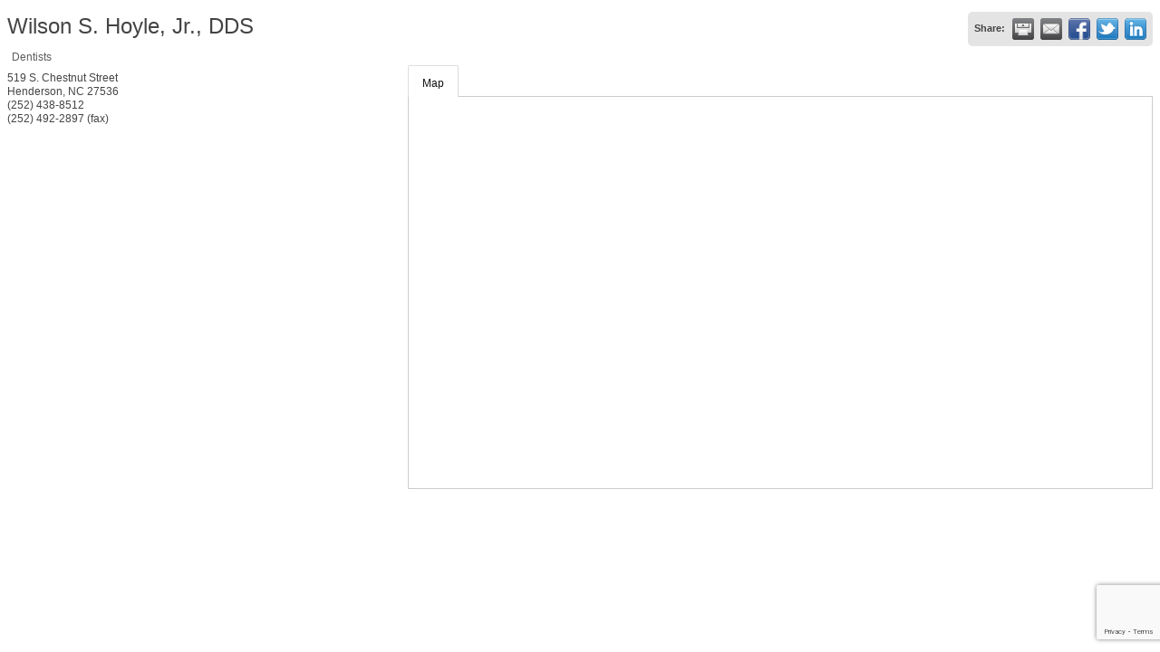

--- FILE ---
content_type: text/html; charset=utf-8
request_url: https://www.google.com/recaptcha/enterprise/anchor?ar=1&k=6LfI_T8rAAAAAMkWHrLP_GfSf3tLy9tKa839wcWa&co=aHR0cDovL2hlbmRlcnNvbnZhbmNlLmNoYW1iZXJtYXN0ZXIuY29tOjgw&hl=en&v=PoyoqOPhxBO7pBk68S4YbpHZ&size=invisible&anchor-ms=20000&execute-ms=30000&cb=vn7qekku0g8o
body_size: 48582
content:
<!DOCTYPE HTML><html dir="ltr" lang="en"><head><meta http-equiv="Content-Type" content="text/html; charset=UTF-8">
<meta http-equiv="X-UA-Compatible" content="IE=edge">
<title>reCAPTCHA</title>
<style type="text/css">
/* cyrillic-ext */
@font-face {
  font-family: 'Roboto';
  font-style: normal;
  font-weight: 400;
  font-stretch: 100%;
  src: url(//fonts.gstatic.com/s/roboto/v48/KFO7CnqEu92Fr1ME7kSn66aGLdTylUAMa3GUBHMdazTgWw.woff2) format('woff2');
  unicode-range: U+0460-052F, U+1C80-1C8A, U+20B4, U+2DE0-2DFF, U+A640-A69F, U+FE2E-FE2F;
}
/* cyrillic */
@font-face {
  font-family: 'Roboto';
  font-style: normal;
  font-weight: 400;
  font-stretch: 100%;
  src: url(//fonts.gstatic.com/s/roboto/v48/KFO7CnqEu92Fr1ME7kSn66aGLdTylUAMa3iUBHMdazTgWw.woff2) format('woff2');
  unicode-range: U+0301, U+0400-045F, U+0490-0491, U+04B0-04B1, U+2116;
}
/* greek-ext */
@font-face {
  font-family: 'Roboto';
  font-style: normal;
  font-weight: 400;
  font-stretch: 100%;
  src: url(//fonts.gstatic.com/s/roboto/v48/KFO7CnqEu92Fr1ME7kSn66aGLdTylUAMa3CUBHMdazTgWw.woff2) format('woff2');
  unicode-range: U+1F00-1FFF;
}
/* greek */
@font-face {
  font-family: 'Roboto';
  font-style: normal;
  font-weight: 400;
  font-stretch: 100%;
  src: url(//fonts.gstatic.com/s/roboto/v48/KFO7CnqEu92Fr1ME7kSn66aGLdTylUAMa3-UBHMdazTgWw.woff2) format('woff2');
  unicode-range: U+0370-0377, U+037A-037F, U+0384-038A, U+038C, U+038E-03A1, U+03A3-03FF;
}
/* math */
@font-face {
  font-family: 'Roboto';
  font-style: normal;
  font-weight: 400;
  font-stretch: 100%;
  src: url(//fonts.gstatic.com/s/roboto/v48/KFO7CnqEu92Fr1ME7kSn66aGLdTylUAMawCUBHMdazTgWw.woff2) format('woff2');
  unicode-range: U+0302-0303, U+0305, U+0307-0308, U+0310, U+0312, U+0315, U+031A, U+0326-0327, U+032C, U+032F-0330, U+0332-0333, U+0338, U+033A, U+0346, U+034D, U+0391-03A1, U+03A3-03A9, U+03B1-03C9, U+03D1, U+03D5-03D6, U+03F0-03F1, U+03F4-03F5, U+2016-2017, U+2034-2038, U+203C, U+2040, U+2043, U+2047, U+2050, U+2057, U+205F, U+2070-2071, U+2074-208E, U+2090-209C, U+20D0-20DC, U+20E1, U+20E5-20EF, U+2100-2112, U+2114-2115, U+2117-2121, U+2123-214F, U+2190, U+2192, U+2194-21AE, U+21B0-21E5, U+21F1-21F2, U+21F4-2211, U+2213-2214, U+2216-22FF, U+2308-230B, U+2310, U+2319, U+231C-2321, U+2336-237A, U+237C, U+2395, U+239B-23B7, U+23D0, U+23DC-23E1, U+2474-2475, U+25AF, U+25B3, U+25B7, U+25BD, U+25C1, U+25CA, U+25CC, U+25FB, U+266D-266F, U+27C0-27FF, U+2900-2AFF, U+2B0E-2B11, U+2B30-2B4C, U+2BFE, U+3030, U+FF5B, U+FF5D, U+1D400-1D7FF, U+1EE00-1EEFF;
}
/* symbols */
@font-face {
  font-family: 'Roboto';
  font-style: normal;
  font-weight: 400;
  font-stretch: 100%;
  src: url(//fonts.gstatic.com/s/roboto/v48/KFO7CnqEu92Fr1ME7kSn66aGLdTylUAMaxKUBHMdazTgWw.woff2) format('woff2');
  unicode-range: U+0001-000C, U+000E-001F, U+007F-009F, U+20DD-20E0, U+20E2-20E4, U+2150-218F, U+2190, U+2192, U+2194-2199, U+21AF, U+21E6-21F0, U+21F3, U+2218-2219, U+2299, U+22C4-22C6, U+2300-243F, U+2440-244A, U+2460-24FF, U+25A0-27BF, U+2800-28FF, U+2921-2922, U+2981, U+29BF, U+29EB, U+2B00-2BFF, U+4DC0-4DFF, U+FFF9-FFFB, U+10140-1018E, U+10190-1019C, U+101A0, U+101D0-101FD, U+102E0-102FB, U+10E60-10E7E, U+1D2C0-1D2D3, U+1D2E0-1D37F, U+1F000-1F0FF, U+1F100-1F1AD, U+1F1E6-1F1FF, U+1F30D-1F30F, U+1F315, U+1F31C, U+1F31E, U+1F320-1F32C, U+1F336, U+1F378, U+1F37D, U+1F382, U+1F393-1F39F, U+1F3A7-1F3A8, U+1F3AC-1F3AF, U+1F3C2, U+1F3C4-1F3C6, U+1F3CA-1F3CE, U+1F3D4-1F3E0, U+1F3ED, U+1F3F1-1F3F3, U+1F3F5-1F3F7, U+1F408, U+1F415, U+1F41F, U+1F426, U+1F43F, U+1F441-1F442, U+1F444, U+1F446-1F449, U+1F44C-1F44E, U+1F453, U+1F46A, U+1F47D, U+1F4A3, U+1F4B0, U+1F4B3, U+1F4B9, U+1F4BB, U+1F4BF, U+1F4C8-1F4CB, U+1F4D6, U+1F4DA, U+1F4DF, U+1F4E3-1F4E6, U+1F4EA-1F4ED, U+1F4F7, U+1F4F9-1F4FB, U+1F4FD-1F4FE, U+1F503, U+1F507-1F50B, U+1F50D, U+1F512-1F513, U+1F53E-1F54A, U+1F54F-1F5FA, U+1F610, U+1F650-1F67F, U+1F687, U+1F68D, U+1F691, U+1F694, U+1F698, U+1F6AD, U+1F6B2, U+1F6B9-1F6BA, U+1F6BC, U+1F6C6-1F6CF, U+1F6D3-1F6D7, U+1F6E0-1F6EA, U+1F6F0-1F6F3, U+1F6F7-1F6FC, U+1F700-1F7FF, U+1F800-1F80B, U+1F810-1F847, U+1F850-1F859, U+1F860-1F887, U+1F890-1F8AD, U+1F8B0-1F8BB, U+1F8C0-1F8C1, U+1F900-1F90B, U+1F93B, U+1F946, U+1F984, U+1F996, U+1F9E9, U+1FA00-1FA6F, U+1FA70-1FA7C, U+1FA80-1FA89, U+1FA8F-1FAC6, U+1FACE-1FADC, U+1FADF-1FAE9, U+1FAF0-1FAF8, U+1FB00-1FBFF;
}
/* vietnamese */
@font-face {
  font-family: 'Roboto';
  font-style: normal;
  font-weight: 400;
  font-stretch: 100%;
  src: url(//fonts.gstatic.com/s/roboto/v48/KFO7CnqEu92Fr1ME7kSn66aGLdTylUAMa3OUBHMdazTgWw.woff2) format('woff2');
  unicode-range: U+0102-0103, U+0110-0111, U+0128-0129, U+0168-0169, U+01A0-01A1, U+01AF-01B0, U+0300-0301, U+0303-0304, U+0308-0309, U+0323, U+0329, U+1EA0-1EF9, U+20AB;
}
/* latin-ext */
@font-face {
  font-family: 'Roboto';
  font-style: normal;
  font-weight: 400;
  font-stretch: 100%;
  src: url(//fonts.gstatic.com/s/roboto/v48/KFO7CnqEu92Fr1ME7kSn66aGLdTylUAMa3KUBHMdazTgWw.woff2) format('woff2');
  unicode-range: U+0100-02BA, U+02BD-02C5, U+02C7-02CC, U+02CE-02D7, U+02DD-02FF, U+0304, U+0308, U+0329, U+1D00-1DBF, U+1E00-1E9F, U+1EF2-1EFF, U+2020, U+20A0-20AB, U+20AD-20C0, U+2113, U+2C60-2C7F, U+A720-A7FF;
}
/* latin */
@font-face {
  font-family: 'Roboto';
  font-style: normal;
  font-weight: 400;
  font-stretch: 100%;
  src: url(//fonts.gstatic.com/s/roboto/v48/KFO7CnqEu92Fr1ME7kSn66aGLdTylUAMa3yUBHMdazQ.woff2) format('woff2');
  unicode-range: U+0000-00FF, U+0131, U+0152-0153, U+02BB-02BC, U+02C6, U+02DA, U+02DC, U+0304, U+0308, U+0329, U+2000-206F, U+20AC, U+2122, U+2191, U+2193, U+2212, U+2215, U+FEFF, U+FFFD;
}
/* cyrillic-ext */
@font-face {
  font-family: 'Roboto';
  font-style: normal;
  font-weight: 500;
  font-stretch: 100%;
  src: url(//fonts.gstatic.com/s/roboto/v48/KFO7CnqEu92Fr1ME7kSn66aGLdTylUAMa3GUBHMdazTgWw.woff2) format('woff2');
  unicode-range: U+0460-052F, U+1C80-1C8A, U+20B4, U+2DE0-2DFF, U+A640-A69F, U+FE2E-FE2F;
}
/* cyrillic */
@font-face {
  font-family: 'Roboto';
  font-style: normal;
  font-weight: 500;
  font-stretch: 100%;
  src: url(//fonts.gstatic.com/s/roboto/v48/KFO7CnqEu92Fr1ME7kSn66aGLdTylUAMa3iUBHMdazTgWw.woff2) format('woff2');
  unicode-range: U+0301, U+0400-045F, U+0490-0491, U+04B0-04B1, U+2116;
}
/* greek-ext */
@font-face {
  font-family: 'Roboto';
  font-style: normal;
  font-weight: 500;
  font-stretch: 100%;
  src: url(//fonts.gstatic.com/s/roboto/v48/KFO7CnqEu92Fr1ME7kSn66aGLdTylUAMa3CUBHMdazTgWw.woff2) format('woff2');
  unicode-range: U+1F00-1FFF;
}
/* greek */
@font-face {
  font-family: 'Roboto';
  font-style: normal;
  font-weight: 500;
  font-stretch: 100%;
  src: url(//fonts.gstatic.com/s/roboto/v48/KFO7CnqEu92Fr1ME7kSn66aGLdTylUAMa3-UBHMdazTgWw.woff2) format('woff2');
  unicode-range: U+0370-0377, U+037A-037F, U+0384-038A, U+038C, U+038E-03A1, U+03A3-03FF;
}
/* math */
@font-face {
  font-family: 'Roboto';
  font-style: normal;
  font-weight: 500;
  font-stretch: 100%;
  src: url(//fonts.gstatic.com/s/roboto/v48/KFO7CnqEu92Fr1ME7kSn66aGLdTylUAMawCUBHMdazTgWw.woff2) format('woff2');
  unicode-range: U+0302-0303, U+0305, U+0307-0308, U+0310, U+0312, U+0315, U+031A, U+0326-0327, U+032C, U+032F-0330, U+0332-0333, U+0338, U+033A, U+0346, U+034D, U+0391-03A1, U+03A3-03A9, U+03B1-03C9, U+03D1, U+03D5-03D6, U+03F0-03F1, U+03F4-03F5, U+2016-2017, U+2034-2038, U+203C, U+2040, U+2043, U+2047, U+2050, U+2057, U+205F, U+2070-2071, U+2074-208E, U+2090-209C, U+20D0-20DC, U+20E1, U+20E5-20EF, U+2100-2112, U+2114-2115, U+2117-2121, U+2123-214F, U+2190, U+2192, U+2194-21AE, U+21B0-21E5, U+21F1-21F2, U+21F4-2211, U+2213-2214, U+2216-22FF, U+2308-230B, U+2310, U+2319, U+231C-2321, U+2336-237A, U+237C, U+2395, U+239B-23B7, U+23D0, U+23DC-23E1, U+2474-2475, U+25AF, U+25B3, U+25B7, U+25BD, U+25C1, U+25CA, U+25CC, U+25FB, U+266D-266F, U+27C0-27FF, U+2900-2AFF, U+2B0E-2B11, U+2B30-2B4C, U+2BFE, U+3030, U+FF5B, U+FF5D, U+1D400-1D7FF, U+1EE00-1EEFF;
}
/* symbols */
@font-face {
  font-family: 'Roboto';
  font-style: normal;
  font-weight: 500;
  font-stretch: 100%;
  src: url(//fonts.gstatic.com/s/roboto/v48/KFO7CnqEu92Fr1ME7kSn66aGLdTylUAMaxKUBHMdazTgWw.woff2) format('woff2');
  unicode-range: U+0001-000C, U+000E-001F, U+007F-009F, U+20DD-20E0, U+20E2-20E4, U+2150-218F, U+2190, U+2192, U+2194-2199, U+21AF, U+21E6-21F0, U+21F3, U+2218-2219, U+2299, U+22C4-22C6, U+2300-243F, U+2440-244A, U+2460-24FF, U+25A0-27BF, U+2800-28FF, U+2921-2922, U+2981, U+29BF, U+29EB, U+2B00-2BFF, U+4DC0-4DFF, U+FFF9-FFFB, U+10140-1018E, U+10190-1019C, U+101A0, U+101D0-101FD, U+102E0-102FB, U+10E60-10E7E, U+1D2C0-1D2D3, U+1D2E0-1D37F, U+1F000-1F0FF, U+1F100-1F1AD, U+1F1E6-1F1FF, U+1F30D-1F30F, U+1F315, U+1F31C, U+1F31E, U+1F320-1F32C, U+1F336, U+1F378, U+1F37D, U+1F382, U+1F393-1F39F, U+1F3A7-1F3A8, U+1F3AC-1F3AF, U+1F3C2, U+1F3C4-1F3C6, U+1F3CA-1F3CE, U+1F3D4-1F3E0, U+1F3ED, U+1F3F1-1F3F3, U+1F3F5-1F3F7, U+1F408, U+1F415, U+1F41F, U+1F426, U+1F43F, U+1F441-1F442, U+1F444, U+1F446-1F449, U+1F44C-1F44E, U+1F453, U+1F46A, U+1F47D, U+1F4A3, U+1F4B0, U+1F4B3, U+1F4B9, U+1F4BB, U+1F4BF, U+1F4C8-1F4CB, U+1F4D6, U+1F4DA, U+1F4DF, U+1F4E3-1F4E6, U+1F4EA-1F4ED, U+1F4F7, U+1F4F9-1F4FB, U+1F4FD-1F4FE, U+1F503, U+1F507-1F50B, U+1F50D, U+1F512-1F513, U+1F53E-1F54A, U+1F54F-1F5FA, U+1F610, U+1F650-1F67F, U+1F687, U+1F68D, U+1F691, U+1F694, U+1F698, U+1F6AD, U+1F6B2, U+1F6B9-1F6BA, U+1F6BC, U+1F6C6-1F6CF, U+1F6D3-1F6D7, U+1F6E0-1F6EA, U+1F6F0-1F6F3, U+1F6F7-1F6FC, U+1F700-1F7FF, U+1F800-1F80B, U+1F810-1F847, U+1F850-1F859, U+1F860-1F887, U+1F890-1F8AD, U+1F8B0-1F8BB, U+1F8C0-1F8C1, U+1F900-1F90B, U+1F93B, U+1F946, U+1F984, U+1F996, U+1F9E9, U+1FA00-1FA6F, U+1FA70-1FA7C, U+1FA80-1FA89, U+1FA8F-1FAC6, U+1FACE-1FADC, U+1FADF-1FAE9, U+1FAF0-1FAF8, U+1FB00-1FBFF;
}
/* vietnamese */
@font-face {
  font-family: 'Roboto';
  font-style: normal;
  font-weight: 500;
  font-stretch: 100%;
  src: url(//fonts.gstatic.com/s/roboto/v48/KFO7CnqEu92Fr1ME7kSn66aGLdTylUAMa3OUBHMdazTgWw.woff2) format('woff2');
  unicode-range: U+0102-0103, U+0110-0111, U+0128-0129, U+0168-0169, U+01A0-01A1, U+01AF-01B0, U+0300-0301, U+0303-0304, U+0308-0309, U+0323, U+0329, U+1EA0-1EF9, U+20AB;
}
/* latin-ext */
@font-face {
  font-family: 'Roboto';
  font-style: normal;
  font-weight: 500;
  font-stretch: 100%;
  src: url(//fonts.gstatic.com/s/roboto/v48/KFO7CnqEu92Fr1ME7kSn66aGLdTylUAMa3KUBHMdazTgWw.woff2) format('woff2');
  unicode-range: U+0100-02BA, U+02BD-02C5, U+02C7-02CC, U+02CE-02D7, U+02DD-02FF, U+0304, U+0308, U+0329, U+1D00-1DBF, U+1E00-1E9F, U+1EF2-1EFF, U+2020, U+20A0-20AB, U+20AD-20C0, U+2113, U+2C60-2C7F, U+A720-A7FF;
}
/* latin */
@font-face {
  font-family: 'Roboto';
  font-style: normal;
  font-weight: 500;
  font-stretch: 100%;
  src: url(//fonts.gstatic.com/s/roboto/v48/KFO7CnqEu92Fr1ME7kSn66aGLdTylUAMa3yUBHMdazQ.woff2) format('woff2');
  unicode-range: U+0000-00FF, U+0131, U+0152-0153, U+02BB-02BC, U+02C6, U+02DA, U+02DC, U+0304, U+0308, U+0329, U+2000-206F, U+20AC, U+2122, U+2191, U+2193, U+2212, U+2215, U+FEFF, U+FFFD;
}
/* cyrillic-ext */
@font-face {
  font-family: 'Roboto';
  font-style: normal;
  font-weight: 900;
  font-stretch: 100%;
  src: url(//fonts.gstatic.com/s/roboto/v48/KFO7CnqEu92Fr1ME7kSn66aGLdTylUAMa3GUBHMdazTgWw.woff2) format('woff2');
  unicode-range: U+0460-052F, U+1C80-1C8A, U+20B4, U+2DE0-2DFF, U+A640-A69F, U+FE2E-FE2F;
}
/* cyrillic */
@font-face {
  font-family: 'Roboto';
  font-style: normal;
  font-weight: 900;
  font-stretch: 100%;
  src: url(//fonts.gstatic.com/s/roboto/v48/KFO7CnqEu92Fr1ME7kSn66aGLdTylUAMa3iUBHMdazTgWw.woff2) format('woff2');
  unicode-range: U+0301, U+0400-045F, U+0490-0491, U+04B0-04B1, U+2116;
}
/* greek-ext */
@font-face {
  font-family: 'Roboto';
  font-style: normal;
  font-weight: 900;
  font-stretch: 100%;
  src: url(//fonts.gstatic.com/s/roboto/v48/KFO7CnqEu92Fr1ME7kSn66aGLdTylUAMa3CUBHMdazTgWw.woff2) format('woff2');
  unicode-range: U+1F00-1FFF;
}
/* greek */
@font-face {
  font-family: 'Roboto';
  font-style: normal;
  font-weight: 900;
  font-stretch: 100%;
  src: url(//fonts.gstatic.com/s/roboto/v48/KFO7CnqEu92Fr1ME7kSn66aGLdTylUAMa3-UBHMdazTgWw.woff2) format('woff2');
  unicode-range: U+0370-0377, U+037A-037F, U+0384-038A, U+038C, U+038E-03A1, U+03A3-03FF;
}
/* math */
@font-face {
  font-family: 'Roboto';
  font-style: normal;
  font-weight: 900;
  font-stretch: 100%;
  src: url(//fonts.gstatic.com/s/roboto/v48/KFO7CnqEu92Fr1ME7kSn66aGLdTylUAMawCUBHMdazTgWw.woff2) format('woff2');
  unicode-range: U+0302-0303, U+0305, U+0307-0308, U+0310, U+0312, U+0315, U+031A, U+0326-0327, U+032C, U+032F-0330, U+0332-0333, U+0338, U+033A, U+0346, U+034D, U+0391-03A1, U+03A3-03A9, U+03B1-03C9, U+03D1, U+03D5-03D6, U+03F0-03F1, U+03F4-03F5, U+2016-2017, U+2034-2038, U+203C, U+2040, U+2043, U+2047, U+2050, U+2057, U+205F, U+2070-2071, U+2074-208E, U+2090-209C, U+20D0-20DC, U+20E1, U+20E5-20EF, U+2100-2112, U+2114-2115, U+2117-2121, U+2123-214F, U+2190, U+2192, U+2194-21AE, U+21B0-21E5, U+21F1-21F2, U+21F4-2211, U+2213-2214, U+2216-22FF, U+2308-230B, U+2310, U+2319, U+231C-2321, U+2336-237A, U+237C, U+2395, U+239B-23B7, U+23D0, U+23DC-23E1, U+2474-2475, U+25AF, U+25B3, U+25B7, U+25BD, U+25C1, U+25CA, U+25CC, U+25FB, U+266D-266F, U+27C0-27FF, U+2900-2AFF, U+2B0E-2B11, U+2B30-2B4C, U+2BFE, U+3030, U+FF5B, U+FF5D, U+1D400-1D7FF, U+1EE00-1EEFF;
}
/* symbols */
@font-face {
  font-family: 'Roboto';
  font-style: normal;
  font-weight: 900;
  font-stretch: 100%;
  src: url(//fonts.gstatic.com/s/roboto/v48/KFO7CnqEu92Fr1ME7kSn66aGLdTylUAMaxKUBHMdazTgWw.woff2) format('woff2');
  unicode-range: U+0001-000C, U+000E-001F, U+007F-009F, U+20DD-20E0, U+20E2-20E4, U+2150-218F, U+2190, U+2192, U+2194-2199, U+21AF, U+21E6-21F0, U+21F3, U+2218-2219, U+2299, U+22C4-22C6, U+2300-243F, U+2440-244A, U+2460-24FF, U+25A0-27BF, U+2800-28FF, U+2921-2922, U+2981, U+29BF, U+29EB, U+2B00-2BFF, U+4DC0-4DFF, U+FFF9-FFFB, U+10140-1018E, U+10190-1019C, U+101A0, U+101D0-101FD, U+102E0-102FB, U+10E60-10E7E, U+1D2C0-1D2D3, U+1D2E0-1D37F, U+1F000-1F0FF, U+1F100-1F1AD, U+1F1E6-1F1FF, U+1F30D-1F30F, U+1F315, U+1F31C, U+1F31E, U+1F320-1F32C, U+1F336, U+1F378, U+1F37D, U+1F382, U+1F393-1F39F, U+1F3A7-1F3A8, U+1F3AC-1F3AF, U+1F3C2, U+1F3C4-1F3C6, U+1F3CA-1F3CE, U+1F3D4-1F3E0, U+1F3ED, U+1F3F1-1F3F3, U+1F3F5-1F3F7, U+1F408, U+1F415, U+1F41F, U+1F426, U+1F43F, U+1F441-1F442, U+1F444, U+1F446-1F449, U+1F44C-1F44E, U+1F453, U+1F46A, U+1F47D, U+1F4A3, U+1F4B0, U+1F4B3, U+1F4B9, U+1F4BB, U+1F4BF, U+1F4C8-1F4CB, U+1F4D6, U+1F4DA, U+1F4DF, U+1F4E3-1F4E6, U+1F4EA-1F4ED, U+1F4F7, U+1F4F9-1F4FB, U+1F4FD-1F4FE, U+1F503, U+1F507-1F50B, U+1F50D, U+1F512-1F513, U+1F53E-1F54A, U+1F54F-1F5FA, U+1F610, U+1F650-1F67F, U+1F687, U+1F68D, U+1F691, U+1F694, U+1F698, U+1F6AD, U+1F6B2, U+1F6B9-1F6BA, U+1F6BC, U+1F6C6-1F6CF, U+1F6D3-1F6D7, U+1F6E0-1F6EA, U+1F6F0-1F6F3, U+1F6F7-1F6FC, U+1F700-1F7FF, U+1F800-1F80B, U+1F810-1F847, U+1F850-1F859, U+1F860-1F887, U+1F890-1F8AD, U+1F8B0-1F8BB, U+1F8C0-1F8C1, U+1F900-1F90B, U+1F93B, U+1F946, U+1F984, U+1F996, U+1F9E9, U+1FA00-1FA6F, U+1FA70-1FA7C, U+1FA80-1FA89, U+1FA8F-1FAC6, U+1FACE-1FADC, U+1FADF-1FAE9, U+1FAF0-1FAF8, U+1FB00-1FBFF;
}
/* vietnamese */
@font-face {
  font-family: 'Roboto';
  font-style: normal;
  font-weight: 900;
  font-stretch: 100%;
  src: url(//fonts.gstatic.com/s/roboto/v48/KFO7CnqEu92Fr1ME7kSn66aGLdTylUAMa3OUBHMdazTgWw.woff2) format('woff2');
  unicode-range: U+0102-0103, U+0110-0111, U+0128-0129, U+0168-0169, U+01A0-01A1, U+01AF-01B0, U+0300-0301, U+0303-0304, U+0308-0309, U+0323, U+0329, U+1EA0-1EF9, U+20AB;
}
/* latin-ext */
@font-face {
  font-family: 'Roboto';
  font-style: normal;
  font-weight: 900;
  font-stretch: 100%;
  src: url(//fonts.gstatic.com/s/roboto/v48/KFO7CnqEu92Fr1ME7kSn66aGLdTylUAMa3KUBHMdazTgWw.woff2) format('woff2');
  unicode-range: U+0100-02BA, U+02BD-02C5, U+02C7-02CC, U+02CE-02D7, U+02DD-02FF, U+0304, U+0308, U+0329, U+1D00-1DBF, U+1E00-1E9F, U+1EF2-1EFF, U+2020, U+20A0-20AB, U+20AD-20C0, U+2113, U+2C60-2C7F, U+A720-A7FF;
}
/* latin */
@font-face {
  font-family: 'Roboto';
  font-style: normal;
  font-weight: 900;
  font-stretch: 100%;
  src: url(//fonts.gstatic.com/s/roboto/v48/KFO7CnqEu92Fr1ME7kSn66aGLdTylUAMa3yUBHMdazQ.woff2) format('woff2');
  unicode-range: U+0000-00FF, U+0131, U+0152-0153, U+02BB-02BC, U+02C6, U+02DA, U+02DC, U+0304, U+0308, U+0329, U+2000-206F, U+20AC, U+2122, U+2191, U+2193, U+2212, U+2215, U+FEFF, U+FFFD;
}

</style>
<link rel="stylesheet" type="text/css" href="https://www.gstatic.com/recaptcha/releases/PoyoqOPhxBO7pBk68S4YbpHZ/styles__ltr.css">
<script nonce="SDmGJiO1_rNSw34taAGb5Q" type="text/javascript">window['__recaptcha_api'] = 'https://www.google.com/recaptcha/enterprise/';</script>
<script type="text/javascript" src="https://www.gstatic.com/recaptcha/releases/PoyoqOPhxBO7pBk68S4YbpHZ/recaptcha__en.js" nonce="SDmGJiO1_rNSw34taAGb5Q">
      
    </script></head>
<body><div id="rc-anchor-alert" class="rc-anchor-alert"></div>
<input type="hidden" id="recaptcha-token" value="[base64]">
<script type="text/javascript" nonce="SDmGJiO1_rNSw34taAGb5Q">
      recaptcha.anchor.Main.init("[\x22ainput\x22,[\x22bgdata\x22,\x22\x22,\[base64]/[base64]/bmV3IFpbdF0obVswXSk6Sz09Mj9uZXcgWlt0XShtWzBdLG1bMV0pOks9PTM/bmV3IFpbdF0obVswXSxtWzFdLG1bMl0pOks9PTQ/[base64]/[base64]/[base64]/[base64]/[base64]/[base64]/[base64]/[base64]/[base64]/[base64]/[base64]/[base64]/[base64]/[base64]\\u003d\\u003d\x22,\[base64]\\u003d\\u003d\x22,\[base64]/CucKHBMOkFHIGPcOQwoQXwqDCkcK2UsOHwonDpljDpsKXXMK8QcKfw5tvw5XDuyZkw4LDs8Ocw4nDgmHCgsO5ZsKJEHFEGQkLdxVzw5V4XsKNPsOmw7LCtsOfw6PDlC3DsMK+M3rCvlLCs8OowoBkNxMEwq1Cw6Rcw53Cj8OHw57Dq8KvbcOWA0oww6wAwoF/woAdw4zDkcOFfSnCjMKTbm/CjyjDoyLDj8OBwrLCtMO7T8KicMOIw5s5FsOwP8KQw4A9YHbDjV7DgcOzw67DvkYSMsKTw5gWcHkNTzcVw6/[base64]/worDqcKhw4lxw4fDnMKLwo7ChMKAw7VDIlbDrsOaCsOZwrrDnFRJwpbDk1hDw4ofw5MtFsKqw6ISw5huw7/[base64]/DpMONGcKyCcKHw5bCqwTDiEHCtRzCosKkwq3ClsKBIlXDvGd+fcOlwrvCnmV8VBl0QndUb8OBwqBNIBIvGkBEw6Uuw5w9wrVpH8KVw7MrAMOFwo87wpPDscOABnkwPQLCqC9Xw6fCvMKuI3oCwq5MMMOMw7PCmUXDvQcqw4cBKMO5BsKGGwbDvSvDqsO1wozDhcK/fAEuUWBAw4IQw4s7w6XDrsObOUDCqsKWw695Pz1lw7Bxw5bChsOxw4cYB8OlwqPDiiDDkApVOMOkwr9ZH8KuZmTDnsKKwpRjwrnCnsK/awDDksOwwogaw4kSw4PDhwICXMKwLB1oQGvCsMKKDjYIwqbDoMK8JcOAw73CpBwAA8K8SsKtw5XClFwoXFrCpzBVVMK9QMKSwr8NKgHCvMOWIBVZdz5baRBnT8OOEW3DowHDgllwwpbDs05ew65wwobCukPDvidBO2TCs8OSGEvDhVsow6/DvmXCpMOzXsKZA1pHw4zDt2TCh2ViwpTCmsOTBsOjL8OCwrLCsMOoemRrDm7CkcOzMT/DvcK1BsKEDMKVazjDvGh0wrrDqBfCqwvDlxIkwovDtcOHwo7DmEh8UcOfw71xfBEqw4Fhw5QcN8OewqwCwqUwAkkuwo5NbMK1w5nDnMKCw55xJ8KKw57DpMOywp8PND3Ci8KLRcKBXDTCkBA9w7bDg2HCiz5qwqTCvcKwMMKjLw/CqcO0woM3LcOLw5bCljECwpIxFcOlZ8OHw5rDv8O7GMKKwqBuCcODZMKbEkRWwqPDizDDhiLDmA7Cg1LCmAAnIy44YGZdwp/Dj8OjwplWUsKQTsKywrzCjy3Do8K5woYDJ8KTRgBVw7crw5ouGcOyORUfw6wpH8K4csO8Ti3DnX5idMK2KmzDqgoeAsOba8OywrJTFcO6cMOdYcOHw58RTAAcTB/CtVfCgizDrCFJMgDDrMOow6/CoMOQehvCqQ7CssOdw7zDoTXDncOQw4p8ewPCuFBpNWzDs8KLd0Yow57CqcK8eEtoQ8KNYGvDk8KueGDDucKBw4MmCThqTcO/A8OITx9pFAXDrW7ChXkIw4XDg8OSwp5sXV3CtUZPScKnw5TCom/CkXjCj8OaQMOowq9CLsKTHi9ww64+XcO1MUI5wrjCoDdtZ2J3wqzDpmJ4w58Lw7MNJ3kMbcO8w7Bvw4Q2dsKAw5kYasKqAsKhLzLDrsOfRxJNw6PCpsOacAcgLDLDtsKzwqpmCjQww5UXwrPDh8KvaMKjw5w7w5bDkGjDhsKxw5jDhcOcWMOLcMOnw5/[base64]/DoMOMwr9GTsK7DcOhw78lwp7CpTDCmcKBw73Cj8OywoBTw6fDhcKHNwdsw5nCqcKNw7YZdcOqZQwxw709TUTDgMOow451YcOIXw9qw5PCr1ljeEBaCMO/wqvDh2Nsw5swY8K5KMOTwoPDo2jCqBbCtsOKeMOSHxnCl8K6wpfCpGExwqB4w4MkAsKDwrAVUhrCmUk9VCV8RcKLwqfCmChkVEIowqvCpcK+XMOawp3Du1rDmV/CocOrwo0YTypYw6t6H8KgLMKBw5LDg3APVcKdwrZiacOkwo/DoDTDq2zCnXcEccKtw4I1wpIEwqN8fgfCkcOuVGEsFMKZVFYrwqIFIlnClsKgwpMYc8OBwrxhwpnCg8KUw40tw7DDrRbCo8ONwpEVw4/DrMKqwpppwoUBc8ONYsKJJBZtwpHDh8Ogw7TDs1jDvDQPwp7DhWEpNMOfJXY2w5AkwqZXExrDt2hAw7RbwrDCkcOXwr7Cs2xlA8KIwqzCqsOdSMK9KsOZwrFLwqHCpsOoT8OzT8OXRsKJdjHClRYQw7nDusK0w5nDhjnCo8Ofw6F1Ln3DpnYuw75waH/CrSfDocO0dFRwc8KvHMKbwp3DhkR8w67CvjLDpxzDqsOxwq8PSXnCm8K1QBBew64bwqM0w5XCucK+TxhCwqfCu8K+w54aQXDDssOrw4/ChWpGw6fDrMKIHzRsX8OlMsOjw6XCgCnCjMOwwrPCsMOQPsOpH8KLUMOKw5/[base64]/Dtxl7w4k3YsKbwpTDnsObJ8KcwqDCqsKbLWfCjE3CjRHCplPDigNqw7RTR8OyaMOgw5NkUcKuwqvDo8KKw7IKKXzDqMOBFG5bMcObR8K7SnTCoWTDlcOOw7A4JnPCvwtuwoM3FsOuVV50wrjCqcOxAsKBwoHCvwh3CcKEXFZfV8KSR2/DnMKINH/DusKhw7ZLcMKgwrPDosOzbiQRTTfCnXcEa8KAaAXCi8OKw6PCg8OODMKKw6Jtd8OLfMKwf1Y+ChTDmRFjw4Muwp/DiMOfBMO6bsOdR2N1YkfDoSANw7TCtGfDry9yU0EFw5N1R8KNw65TR1rDkcOfZ8K1YMODKcOSHnlfPjLDulPCu8KYcMK4X8Ozw6vCuAvCmMKIRBoRD0jCmsK4fgsuCWsCMcOMw4fDkE/[base64]/Cr2JVSGDDnRfDpsOaGMKhwoFQwrLCu8O/w5bDq8KOBWU1GWrDt3YLwqvDiRc/D8ODE8KPw4HDucOzw6TDgsKhwrNqfcOzwpjDoMKiTMKDw5weacKzw7zDt8OFU8KNCRDCnBnCmcOrw44dSUc+JMKjw7LCv8OEwqpPw7l/w4EGwo5Ywr4Qw553BsOiDlgaworCusOEwpbChsK1bBMZw4rCgcOdw5ltVDjCosOAwr0ycMKdbVdaDcOdFDpjwpl1HcOtUTReZMOewqhabMOrZxfCmyg/w4Vbw4LDlcOBw73CkkXCg8K+FsKEwpXCk8KZeQfDssKTw4LCsSLCq10zw5zDlA0vw4ZRbR/CjcKaw5/DrGfClEPCsMK7wq9jw6cww4Ybwo8AwrDDhRg3CsORM8Oewr/Ct2FTwrl3wrEhc8K6wrDCkRrCocKxIsOlY8K0wpPDmm3DjQ8fwpTCtMORwoQawoFjwqrCn8OXdl3Cn0NeQhfCsBrDnQXCiwAVOATDrsODMSwmw5fCtHnDvMKMWMKbVjQobcOeGMK2w6/CkizCksKaBcKsw6bCu8K2wogaflnCr8KZw45Qw5/DpMOCEcKLLcKkwp7CiMO5wqk2OcOmZcKtDsOMwr4cwoIhHxgmXS3CjMO+EkHDnMKvw5ljwrXCmcOCb27Cu19NwqHDtQsWNhYjCcKWfcOfYVdaw4XDhmtJwrDCqjJHOsK9NxbDksOKwok9wol5wrwHw4/DgcKrwo3DqxPCnmNFw593V8OZY1LDvMO/E8OKEC7DrCoDw63CvUnCq8OYw4jChHNPBgjClcKwwoR1L8KrwoFpwpfDggXDnBYFw6Qww5MZwobDsQZ8w5gOFsKoX0VCcg/Ci8OgeCnDtMOxwrJHwpNxwrfChcOAw7ZxWcKJw6MeVxjDmcK+w4YtwpwFU8OXwpZ5B8O+woPCjkHDr2vCp8OjwoFEZ1sBw4pVVcKyR38jwq8BCcKbwobCu3o/PcKYdsKVeMK9SsOzMCzDtV3Di8KvJMKGAUcsw7xjIy7DncK5wpgIfsKgL8K/[base64]/DlWkMcHDCt3NeUU0WwpnCjsOsw69/wo3CjcKoAsKDK8KQJMOVI2BYw5nCgivChUzCp1/DsB3Cl8KfPMKRWnU4K3dgDsOgw4xHw7FEXMKGwqPDq18gCSQQw77CmwY/SzDCugs4wpHCmT8mHcK2Z8KfwrTDqGgSwqEcw4HChsKqwqjCrxtNwoBzw4lMwp/DtTRdw4wjKws6wppvGsOlw5zDi2ROw74WJsKAwq3CjsK1w5DCs0AgE3MrFFrCpMKlZRHDjDNcbMOyHcOMw5csw7LDlMKrLGRsXsKGTMOKR8Opw7AXwrXDmsO1MMKtcMOHw5RiVSFrw5V5wrpqZAouHknCs8KzZ1TCicK/wpLCqA7DmcKlwo7DkRgUVBcuw4rDqcOPCGYBwqJ0MSIpNxnDkQotwozCrsKpFUMhdjcOw6bDvjPCiAHCr8OEw5/Duwxow51zw7o1NcOsw6zDvndnwrMKWHxCw7MILcOlBg3DoggXw48cw5rCukp7Kz19wo4aKMO2ET5/c8KUfMKzIDB4w53DvsOuwo8tGTHDlWfCuk7CsVp+EwrCtWrDk8KbfcKfw7ImVhBMw5cQOHXCrDl9IickP0JOCQlJwqJFwpg3w58ABcOlDMKxMRjCiBZWbjPCqcKqw5bDmMO3wqAnb8OwHh/CqnHDmRNjwoh9AsOrQDcxwqsKwpvCqcOnwoZtKhI8woJrHkTDlcKhQW83e1F8bUp/axJwwplawpvCti4Zw5AMwoU4woMCw6Q/[base64]/CmTDCq8OLwq7Cj8KxwoRWwo9jTVhJwpULJsOrFsOlwoVpw7bCp8KQw4wRHR3CrcO/[base64]/ZX/CncObw4Mdwp8ew5dfw7tJwo9CwrUrMQk3wo3DuhvDmcKNw4XCvWsaQMKNw67CmsO3E0g0Tm/CjMKOOQvDu8KxMcO2w7fDv0ZzIMK7wqAXWsOow58ASMKNDsKCUmxvwo7DgMO5wrbCg0wIwqdWwpXDi2bDqcKcZAYyw49Zwr57ESDCpsOLUlPDljMqwoEBw4MFbcKpbnA/wpfCnMKILMO4w41Hw5k6eRUuITLDqVZ3D8OkeWjDkMOBYsOAT0Y6cMKfDsOMwprDnh3DoMK3wqMVw6gYf0huwrDCqAQ0GsOTwrs9w5HCvMOeIVg6w4XDsylTwrrDhhhoC2PCsX3DksOfSEl4w6/Du8K0w5E0wq3DqULDnGrCrVDDgXklASbCjcKmw5tUKcKfNCBNw68+w6ssw6LDlhISAMOhwpTDhsKswo7DqMK7NMKcbMOBHcOYMMKkBMKtw5DCk8OjRsKTZGFFw4zCt8KyR8KDHMOjTT/DsyXCscONwrzDtMOAMAF8w6rDisO/wqZUw5TCicK/[base64]/[base64]/CtxYnCMKZWHLDjX3Cknsvw64EH8OKXMOewqPCnCnDm0k1OcObwohtSsORw6fDlsKSwo0jBU4Xw4rCgMOnYyhUWzzCgzoQcsOaW8OaPmV/w4/DkS3Du8KuWcO7esKaZsKKZMKtdMOhwpdSw49Hfz3Dpj01DjjDtBPDqCs1wq8vUgxlXWY3FzfDrcKLMcOJWcKvw5TDk3zChzrDi8KZwp/Dj20Xw77DmsODwpcwHsOQMMOqwq7CvyjCnRHDmikQPsKranbDlhFuRcK1w7YSw69bZ8KtUAMww4vCkTlASTkww4bDosKyIxbCqMOfwpnDrsODw6s3WkJ/wrzCusK7w5NwKsKQw5jDhcKxBcKEw5rCt8KXwr3CknRtKMK0wpt7w6UUOMO4woHDncOWEiHCgcOrDyXDn8K1XwDCgcKDw7bCtynDvzPClsOlwrtJw6DCm8KkCWTDjjXCtSPDgcO6wqLDtTXCtHRMw4YWPcK6ccOSw7zDpxXDih7CpxrDjRR9KF0Lwqs6wq/CnhsWZ8O2I8O3w5NJORdUwqlfVEHDgmvDkcONw7jCi8K5wrMKwoNew5FUfMOhwoUow6rDnMKNw4MZw5fChcKbfsOTdcO4OMOGHxsEwrARw5xTHcOPwqQsfiLDjMOrMsKvOirCjcOkw4/DuCjCqcOrwqVIwqlnwrkGw5DDoDMVfMO6aVtWXcOiw5osQitBwqXDmArCkTESw57DtH/CrmLClm0GwqEjwojCoDpRETrDi27Cn8Ktw5J/w5ZDJsKZwpbDslbDucKNwqFaw5DDjcO/w7fDhC7DqMO1w6QaRcOiTS7CrsOPw5x4bT1ww4YaEcOqwoPCpV7DhsORw57ClifCusO9UXfDr3PCiSzCtREwMcKZfcK6f8KKS8OHw7lrTMK+ak5kwpx3PsKOw5LDjRkZQjt+eUANw4rDpMK1w74bXsOSFU46chp+UsKVDX9ADhVSCABBwoEjW8Oow4QswqvCm8O/wr5aRxBONMKow6xjw6DDm8KsQMOEb8OQw73Cs8OMDXgHwofCucKyOcK4d8K+wr/[base64]/DvcONK0PDrcOHcFTDhRbDv8OIEDrCpgfDt8OgwohxcMOeXFFkw6JwwpTCgsKUwpVDLTkcw5HDiMK7JcOGwrTDlsOpw598wr47ABpLDF7DgcKoU13Dg8ORwqrCpmfDpTHClcKoL8Kvw7VFw6/Ch0d3NUIuw6HDswvDrcKCw4bCpk0kwowdw71kbMOJwojDs8OUNMK8wpAhw5Ryw4cUdkh6GhbCsEvDhQzCtcOIOMKBWTUsw5BBMcKpWxZYw6zDjcKcSGDCj8KnBHkBFMK0bcO0DErDhF8ew6p/EknClA8SMXvDvMKTEsOEwp3Dm1Yvw7svw54Owp3Dnj0AwqbDqsOOw5ZEwqrDksK2w4oMBsOiwoHDpzECZMK7OsO+DA8uwqFXayLChsKzfsOIwqAORcKJBmLDg23DtsOlwqHChsOjwrFXBsOxSMKDwrDCqcKHw6towoDDlTTCm8O/woR3Yn1vOxAHwqrCncKJdsKda8KvIjnCrizCrsK4w70KwpslKsO8SQw7w6rCisKnbG5AMw3Cg8KMUl/[base64]/CSVcQ8KBW8K8fBjDlSxUw5cpFAzDh8O1w47CgcOEHAEKw7XDmmFvSwLCiMK0w63CqcOpw6bDqMOVw73Dk8ORwopeYU3Cn8KVcVUZEcOKw6Irw4/DusONw5fDi0nDjMKiwpzCm8KjwqocIMKtE3XClcKPX8KzT8O2w6PDu1Bhw4tVwpEAUsKCLz/[base64]/[base64]/Cj8O2wpfDhXAIw4/[base64]/[base64]/[base64]/CrcKNw78hNMOAw4LDhTLCmQ/Dqlkfw5piaBgGw4RowqApw7EBMcKQRBHDjMO3WiLDkk/Clh/Ds8K6RHtuw5vCgcKTUATDg8OfWcKLwq0+S8O1w5sqflN1dDUiwqrDpMOyQ8KcwrXDisOGScKaw59oE8KBLUrCiEnDi0HDmMK9wqnCgDs6wop2FsKcKsK/FsKYPsOxUy/[base64]/QcOCbnDDnDDCsQvClsKcw4DCtsKTwqDDlgwfwrfDg8K2CMO/w4lqfcK6U8K1w6QGD8KTwrpXasKCw7fClQoLOD3CoMOpdwZMw5FPw6TCq8KUEcKzwrpyw4LCn8KHCVNDK8KpAMOqwqvCm1zDosKsw4/[base64]/CrMKcwrzCmD8ew4o4woPCqVjDq3VVFQdsDMO4w6rDvMORIMK/T8OYS8OobA5CcRtyHcKRwoRoXgzCu8KuwqrCkiMjw4/Cjg9UbsKAfTTDv8Kyw6TDksOFXSpNEcKqc1vCuyMGw5/[base64]/[base64]/[base64]/DqcO9wqfDtXPDtMKAw4rDsMOSfnRAVsKIwozCmsK3U0LDqSrCnMKHRlLCjcKTbMK1wpHDgnXDvcO0w47CjVF4w5wqwqbCvsO2wo/[base64]/DriNDADZwwp0fw7fDpcKmwqHCnWNpwrdZw57DoGPDjMOswrAnUsOoPTbDlW8kVFvDvMOSBsKBw7ljQELCiBlQfMOZw7DCmsKpw57ChsKgw7rCicOdKhjCvMK2f8KSw7DCjRV7D8KDw4zCgcKCw7jCjE3CqMK2GRZ4O8OOM8KqDTtoRcK/PxnDk8O4FywVwrhdWlUlwrHCn8OqwpnCs8OjQCtZwrsLwrMlwoTDkzMkwo0AwrjCv8OkRMKqwo7Cu1bChsKwCRwXfMOTw5/CnF8HQSLDvFXDtz5AwrXDtcKEeDjDrQIIIMOfwozDixLDssOywphZwqFrJGYhJC5uw6XDnMKSwpRqQ3vDmx7DgcKyw4nDkTbDvsOAICHDicKWOsKcF8KwwqLCohHCj8K8w6nCiivCgcO8w7zDsMOjw5RMw5gXfcO5RhLDnMKAwrTDkj/CuMOpw6TCoT8MP8K8w6nDi1fCgUbCpsKKO1fDixLCscOHYH7DggcjYsKcwoDDmVpsdCfCosOXw6EaYAoBwqbDq0DDqW9xDHl3w4HCsDQLQWNFMgvCuVV9w6nDimnCsgTDtsKFwp/Dq1U/[base64]/DqzIRwqPClMOvw5F7BcKbwoR/w43DpErCmMKywrzCl3k3wq1EwqTCvC7CqcKiwr98KcOXwpXDg8OJVinCiBlywpTCu2BdbsOLw4oWWWTDgcKeQD/CkcO5VcKPScOIGMKTFlXCosKhwqjCicKww4DChxVYw6BKw7hjwr8XYcKAwrkNJEfCgMKAPz7CvyMmegRlelfDmcKyw7XDpcOiwrHCiwnChi9VZhLCu2ZyG8KSw4HDl8OmwpfDt8O0HMO/Si/[base64]/CrsKDZF1swoPCiWFHNRkNwoTDpcOdd8KRw7jDq8Oww67DqcKZw7VwwpBXKFxhEMOzw7zDpiYyw5zCtMKAbcKBwpnDtMKOwpTDqsOHwr3DrMO0wrrCgQnDokzCtMKIwodye8O+wrgaMHrDs1YPIh/[base64]/wr9/[base64]/w5LDmMOkwobClsKrP8ONwrEEPMO+Kgs/FGLCpcOKwoc5wpYGw7IfJcOvw5HDoTUWw70iX3AKw6sUwrETM8KlUMKdw6bCtcONw6BYw7vCgcOww6vDv8OpShHDnhvDpRwbXjRaLlTCvsOXXMOacsKDE8OiNMONbMOzNsOqw7HDnwEpT8Kwbmkkw6PDhCnCtsKnw6vCn2HDpQoFw6c/wovDpGIHwp7CocK+wrbDtj/DunTDsCTCh04Aw7rDgksOF8KMVynClsKwAsKewq3CvQsQV8KMDkbCqUbCogo0w6FOw7vCowvDmEnDq2rCmBFkYsOHdcKDH8Ooc0TDo8OPwrN7w6jDm8OywpHCnMOMw4jDn8OBwpfCpsO6w78TbEtQSX3DvMOOFHltwogww6Ykwp7Cnx/[base64]/wowBwp8Owr4XPCZsw4Fow4cwwpzCph/DqmARJxVJw4fDjSstwrXDuMO3w43CphsCM8Okw5Aew63Dv8O2OMOhaQDDjgzCq2bCrz8ywoJywrLDsgpTYcO2RMKqdcKbw71oOW5BOhPDs8OpQU8HwrjCtFvClRjCl8OzYcOjw70twpsYwokVwoPCkhnCtS9MSSA0WkvClzzDvj/DnWQ2OcO5w7JRw5bDl0TDlsOOwpDDhcKPSEjCiMKCwrsqworCjsK9wrRWRsKNY8Ksw77CjsOKwo5vw7sPP8OxwoHDmcObDsK1w5YuNsKcwr5xFjTDlm/[base64]/wrYEw6Ehw6TDjFAHJMKnw4ssw5UswprCh2MXH1rCm8Ozey04wpbCiMO3wprDkF/CtcKDEk4uJAkCwrw/[base64]/IsOrUMOBwqljR8O9WsK6wrRMwrvCtsO4w6PDhTrDmMKiZS8/fsKrwp/DgcOHbcOTwrbCtAQqw6FQw5BFwp3DpUXDqMOkTsO4eMKQc8ONBcOmCcOWw73Con7DhMKAwp/Dp0HCn1jDuBzClhTDscOJwol2SsOBCcKBLcKZw5Enw6lfwrxXw7VpwoddwqYOCCByLcKGw74aw6TChlIrEAgrw5fCino/w5Mbw5I8wpHCtcOsw6rClz1Dw49Af8KVIsKkbsKtfMKkeEPCjSxNXShpwo7DuMOCeMOeFynDh8KcRMO5w49IwpnCsCrCvMOmwp3CrTLCpcKQw6LDo1/DiTTCisO9w7bDusK3bMOxFcKDw6lTOsKkwo0TwrLCsMKyS8Oqwp3Dgkktw7jDrBUFw7F1wrjCrUguwo/DpsOow7FFasKxUsOnfhzCjgoRe3o2XsORU8Kzw7orPVXCizzCt3PDucOLw6bDjiIkwrzDrFHCmDzCtMKXPcOOX8KWwp7DlcOfUMKgw4TCvMKCA8KAwrBswoIiWcOEFcKBQcOiw70kQxnCtMO2w7LDrhN9JXvCoMOfUcOfwoFeGsK0w5/[base64]/Co8OVwpTDgsOewqbCig7CiH8zZisnw5rDm8OlJMKRQmhzIMO9w7Zcw5bCtMKVwozDpMK/wpvDqsKQFFXCr1cYw7Ngw5rDmcKLYBXCiRtgwpI5w6zDscOOw7nCuX0cw5TChAUaw71oFXnClsKew4bCjMOXLSNifVFgworCqcOnIVbDnRxIw6bCuXZzwq/Dt8OaS0vChC7CnX7CgwDCrMKnQcKEwqY/[base64]/Cm8OLw5U2CEQrwpXDpnjDt8Oyf8KHw7pXWx3CiWHDs28QwosIEU9Dw450wrzDu8KXAjfCgFLCvcKcRhXCmnzDu8Ohwqtpw5DCrcOrNlHDjkUvOD/Dq8O/wqHDgMOUwp5tTcOqY8KIw59nGz1of8OVwr8fw5hSC3E6GBQmfMO+wo9CRRVIdn3CvMOqAMOswpbDmGnDocK/WhTCrw/Dny1oLcOfwr4KwqnCkcKiw58qw5NdwrZtDSIidEA3MkjCu8KBa8KSUy47DMKmw7kxWsODwqphasKIEiFKwpBpBcOawoHCm8ORHwllwr44w7TCixLDtMOyw6x/[base64]/w6AHCSzCvVx7wq/DjX/DssK5IwvDt8KXw5PDmMOmwrwEwplAJz06OABfGsOLw5wRRFANwpt3bMKvwo3DtMOZTxbDq8OIw68bHxjCjkM1wpZ2w4ZLHcK4w4fCuQkPGsO3w4Vow6PDox/Cv8KHJMK3QcKLIUHDuDXCmsO4w4rDijxzf8O6w7jCqcOBTyjDhsOKw4wmwrjDlsK5C8OQw7/[base64]/DoMORVlPCrcKjwrZ/U8KZOEYfBcKZw6JBw6PDgsK/w6zDngofXcORw7rDosOGwohVwroLWsKVf2nDq27DnsKvwr/CgsKmwqpwwqXDhlPCnjvClMKCw7piFWMXZELCsU3Chw/ChcK+wobCl8OpLMOlKsOHwpQQJ8K/wp9Aw6NXwrVswp81A8OTw47DkT/Ct8KhQUIZKcK9wqLDuDF1wrx0bcKnB8OvRx7CtFZqFmfCmjVZw4g2Z8KeK8KWw7rDlSnCmzLDgMKKKsKow6rCoXHCsEnCgFHDoxpbPsKSwo3CqQcjwrVvw4zChn1eL3woMV4ywobDpynDnMOCXxHDvcOuWgVgwp57wrEgw5pYwpvDlH4vwqPDrC/[base64]/aH1wNMK8w4zCmFPDgwlfwoFCcMKdw4fDuMKBw6RDf8K0w4/[base64]/ClMK4DMOrw6LDvwh9w5RMwoptwqJow5Yfw5I5w6RUwqvCiTHDkT7DnkDDnVxEwq8lXMKRwp1tCyNDBnMJw41twrAuwq7CkVFTbcK4esOuU8OCw7vDt1FpLcOfwr/[base64]/[base64]/CtWjCpMKFd8Kbwo7CsMOyw7PCrmvDi8K/[base64]/C8Ohwq8Tw74beENEwoRMwqF7dAIfw7JxwqPCg8KYw5/CjcKnABvDvwLDjMKVw6Mewrp9wr8+wp0zw6V/wrLDk8O9UsKgbsKuUmUgwpDDqMKTw7/CgsOLwod6w4/Cu8OeUjEgasOFL8OBPxQwwqbDv8KqLMOTfW8Nw43CmjzCpXBdesKMSWgQwobDh8KYw4jDuWhNw5s/wpbDulTChwHCn8KRwobCrSgfVMKjw7zDjwbCpB00w5Fpwr/[base64]/wrQbwpDCq2R6BsKlw74jdMO4w4nCpMOqwpzDnQxXwqoAw68Ww79AYRbDuXY9D8Kiw4PDhiDDpzpjD0HDvcO3C8Ojw47Dg3PCtVZNw4Q2w7zCvx/[base64]/[base64]/[base64]/CgcOQw756w7XDtWweKMK9w6UcBDfDjFYYwpLCu8OuE8K3YcKew60OS8Ogw5/DqMKkw71zM8Kgw47DgwBHQ8KbwqbDjn7CnsKSdVxNZcO9EMKmwpFbHsKIwqMPTiMMw4gswoB4wpvCih3DqcKlHV8dwqEZw5oQwp5Gw49hGsK7Y8KsZcObwpJww5QVw6rDvFtVw5Fsw5XCq3zChGNaSkhvw4RuKMOVwr/[base64]/cjrClMKcAl7DmMONPMOtD2QXH8OIwqjDgsK5wqDCrUDDgMO3NcKrw7vDvsOmfcKeCMKjw6BQD3QDw4/CnAPDv8O4QgzDsVHCu0Ydw6LDsxVtL8KFwqrCgUzCjzJrw7g/wq3Cg0vCmhDDqXTDtcKcKsO7w5dTXsO9O1vDssO9wpjCrlQHYcOrwr7DiC/Cm3dnZMKRViXCncKPeh/[base64]/U8KpwoHDucOhwoTCiMOCw6lEwpAYE0bDmMKRUBbCoih8w6JuXcKOw6vCmcKnw5rCk8O0w7QGw4gyw7vDi8OGC8KywrbCqFlOTjPCm8Omw4Vaw68UwqwFwpnCkjc4UDpgXVlNV8KhCcOsDsO6wqfCucKUQcOkw7p6wpBRw6k+GRXClC0SFSvCnw/Dt8KvwrzCnlVrc8Ohw6rCt8KLGMOZw7fCuxJuw5DCpTNaw4J2F8KfJ3zCtkMZSsObCsK3BMOrw5EcwoYLdsK8w6DCq8OJeVXDhcKPw7bDhsKjw597wrI/E30/wr7DukQkLcKdfcK/UsO/w4U4WzTCtXZ4OUlcwr3ChcKcw5lHbMOMDQNdBisaesOzeVFvI8O3TMOUF3oSHcOvw73CoMOowqTCv8KFdzjDgMKiwpbCs24Ew5J3w5/DjAfDoCDDisOkw6nCh14nc2RRwrN2Pg7DhDPDhTBoHlhsDMKefMKmwoXCnm89FzvCrcK1w5rDphTDusKFw6zCrh9Iw6podMOEKFpXcMOgWsO5wqXCgRbCvk4FJm3DncK+Qn5VfUFiwovDrMKQDMODw5YCwpw7ACIgdcKjRcKuw5/Dm8KHMMOXwqInwq/DpQbDucOow4rDmFwUw51fwqbCt8KCN3NQH8KZD8O9d8OHwrojw5IOKSLDhXQKTMK3wqMLwprDpQHCpBTDuzjDrcOMw5jDlMOYOgoJUcKQw4zDosOSwozCvcOiLT/CllPDksKsc8Kfw5oiwozCmcKYw51Fw6p5JG4Fw7bDj8OgFcKZwp51w4jCiSTCgh3Cs8K7w6TDicOaJsKFw6c0w63DqcKkwo93wofDgyjDoUrDskc+wpHCqnnCmSlqWsKNQcOow5BLw6DDucOvS8KfUlFuV8Ouw6TDrsO6w6HDu8KEw4rCgcOqZsK2Dz7Dk1fDtcOIw6/CscO7w5zDl8KBN8Kvw6sRfF9yA3rDoMKmD8OiwrIuw7Ylw6TDhMKbw58VwqrDnMKYV8Obw5hsw4s/CcOQUBzCqVvCmnoNw4TCisKlNAvCjFRTEmvCgcKYTsOWwogew4vDmcOvKAhPOMOLFn1wVMOMS2PDmgA1w5jDvHlPw4PCnx3Cui5GwpsBwrbDi8OzwqvCjEkCZcOXU8K3NDp9ch7DghzCqMKQwp3CqzN3wo/DhcK+D8OcB8OYaMOAwrHCv0XDh8Kaw7hjw5tlwrnCsSTCvB9pDcOiw5vCusKJwoc3S8O9wqrClcOTMDPDjSPDtj7DuX8BemvDvcOZwoN/ImDDjXd7OngCwqB1w5LCgz4odMOFw6EnScKGSmM1wqcja8KywrkOwq5ND2pfacO9wrhbYkfDt8KyVcKPw6c/WMOwwoQKQG3DqV3CnTvDjQvCmUtrw69rb8O1wpkmw6A1cgHCs8OMC8OWw4HDr0XDtSdtwqzCt0jDtUHCrMOow6jCqREDTm/Cs8Onw61jwolSEMKGdWzCm8KcwqDDqgBRME3DpsK7w7trPQHCp8KgwrcAw5TDvMOoIl9de8Ksw7ErwrPDj8KlKcKLw7/CpMKYw49cfnRpwpjCmg3Cu8KCw6jCg8KrL8OMwoXCiylSw7DDsmI2wrXCuFgKwpM6wq3DmFM2wpBpwpzCn8KeJifDiB3CsDfCuV4/[base64]/Dum06Tg5qLcOucwvCm8Oiwph6MsO3XcOWw5bCsD3CmMOWe8Oaw7E2woYRMwlRw49uwqYrF8Kqb8OGEhBVwofDv8OVwr7Ci8OoFcOQw5XDrcO/WsKZG07DmAfDpRbCr0jDg8O5w6LDosKJw4zDlwxtJ2oNXMK9w4rChAhWwodgbRDCvhHDucOhw6nCrCfDlXLCm8Kjw5PDucOcw7zDpSt5UcOLbsKYHjTDmivDs2PCjMOkWjTClStVwqJrw7LCicKdLmtzwoo/w6nCmE/CgH/DuAjDusOLWRjCoU0wPRRtw4w5w5fCn8OKIxZQwphlcHg4OVs3JBPDmMKIwonDpk7DjUNnIzFgw7bDnkHDs1rCmsKiD0LDvsKLORvCrMK4HSwtIx1aIHZPFEvCrjNuwr1vwpkKHMOAUcKDwpbDkx1LFcO4b2vCl8KKwqPCgcO5wq7DlMO2w4/Dmz/DtMKBEMK/[base64]/DqcKEFG3CgD0/wqzDpyEdw55wwpV9w5ICw6LDucOnIcOrw6cDZj4GfsOBwp9Kwo8pJmZLRVHDv07DsDIpw5PDimc1T307w7F4w5jDqsO8KMKRw4jCmMK7LsOTDMOJwqEqw6HCmnVywrp9wpNBHMOlw4bCncOpTXzCpMODwpdMYcOcw7zDjMOHAcOewqpnSz3DjUQFw6bCjjTDjsO/NsOcbD94w77Cp309wqtEecKTLwnDh8KMw6EvwqPCvMKeEMOTw58BEsK5C8Ouwqk/w5BPw77CoMOgwr0Bw4fCqMKDw7HDssKAGMO3w7EGThVqYsKnDFvCp2LCnxjClMK/Z34Jwr5bw5tTw7XDjwhSw6nDvsKMwqs7BMONworDsRQJwppjVGHCgGVQwodvSxZcUnbDuX5KZF1hw6oUw5tVw6DDkMOOwqzDjnjCnwZ1w6vCjlVJThfCr8OXcEYEw7d0SSHCssO/wrjDuWXDi8KZwol2w73DtsOITcKSw6sEw4XDrsKOZMKaDcKNw6fCsQDCgMOmVsKFw7VKw48yZ8O6w50swp5ywr7DjlHDq2zDvSVZZcK5V8KkJcOJw4IDXTYADcOyNjPDqAJIPMKNwoM6OgY/[base64]/Cnm9vDMKewo1sOxzCucOIwojDhsO2CUxuwo/[base64]/[base64]/Dl8KSwpsBwpAYAybDo8OAX8OvC8K7wrrDrMKQDQ9Zw6TCr1VdwpNaUsOcUMKowrLCh0fCtMOkXcO+wrViYxLDuMOgw4xmw4k8w4bCvcOIQcKVMCpdYMO8w6rCtsOfw7AbMMO9wrjCjMOtbkNfTcKew7EawqIJNMO/w5gow54tecOow6YbwqtDNMOfwqwXw7/CrwzDkVPDpcKMw4IRwqrDsxvDl1csFcK3w79ewqLCr8Kpw7vCrmLDlsKvw6ZGRzHCv8Orw6DCnX3DpMOnw73DvxDDk8K/[base64]/Co3XDr8KZcmnDhsOJwoHChFoSw5DCpcKjS8OwwonCoFcKBDHCvcKXw4bCtcK1HgtxfxobRsKFwpDCtcKDw5LCnGzDvAfDmMK0w6rDtRJPeMKoecOafVRde8OCwrswwr4vVFHDlcOfVBR4AcKUwpjCgTVPw7JbCkAbZEXCsCbCoMK6w4jDpcOIAA/DkMKMw6DDgcOwEHZBI23DscOFK3vCkhxVwpsEw6gbNW/Du8KEw6pSBClNV8Kjwo5pJMOtw7dJbjVgPXHChlEQWsO4wrM7wo3CvFvCm8Odwp84T8KmeSVKLVQBwrbDocORe8Krw47DnRtKdGDDhUNawpFyw5PCr2ZmehFrwqfChD4FU1YgEMObP8O9w5Mlw6LDsyrDmHhqw5/Dhyspw6nCmi8UM8ObwpFQw5LDicOWw6PDscKKKcKswpTDl0M6woILw4hBXcKycMKew4MSdMKSw5kbw4tbG8OUwo0+RCjDl8OOw4h7w5c9WcKbIsOXwq3DiMKGTBRFXgrCmyTDug3DvMK8XsOjwr7Cl8O9JhMnPwrCl0AqLjY6GMKaw446wpppTFZEOcOIwqQjd8O/wrdVRcOjw5ALw5zCoQfDoyV+FcKCwozCncKYw6zDtMOhw6zDgsKcw5rCncK4w4JJwoxLKcONYMK6w4lCwqbCkDVUJWFJK8OwKTkrQcK3H33DsjxwC01zwqbCt8OYw5LCiMO0QMOMdMKjUV5KwpZhwpbCoQ8ZPsKaDkTDnlPDn8K1MX/DuMKRKsOUITEcGMKyOMKONiXDg2t6wqIAwqAIbcOZw6TCgcKwwpPCocO+w7IGwoRlw4bCiEXCn8OfwpTColnCvsOIwo82JsKtMWrDlMKNEcK/dsKqwqHCsyrDtsKMQcK8Pms7w4TDpsKew5U8AMKpw7vCuAzDuMOTJsODw7gjw7TCjMOywrLCgyImw5N7w7PDpcOuG8Kkw57CjMKiCsO9Mgo7w4Bpwo9FwpHDpSDCs8OaAytSw4rDjMKmfww+w6LCs8OFw6cKwpzDr8OYw6/CmV01bhLCuhQRwrvDrsO6GnTCn8KLT8KvMsO9wrDDnT1CwprCpmgFPUTDv8OqWzFfUUx4w5JnwoApMMKlZcOnaiQIRTPDtcKLcDIuwowEwrJBOsO0fQQYwobDtiplw5/Cnk1xwr3ChMKechFyX3AgBAwYwqbCtcO7w6Ubwr7DiRXDmMKYIMOELlPDq8OdY8OPwqnDmwXCp8OLXcKWbWDCvxzDl8OyMjbCqyvDosKRZMKyKQkwQVYNBG7CjsOJw7cWwqhmBDY4w7HCjcK5wpXDtcOvw7jDkXMFG8KSGlzDtVVPw6fCucKcacOHwr/CulPDi8Kgw7dwG8KUwrjDtsORZjk3eMKJw6/[base64]/[base64]/DqsOySVU3FcK1KMO5wodCQcO9w4ZyBWQmw4LCgTUmYMO7WsKzY8KSw5wUdcKIwo3ClGELRgQGf8KmGsKPw6JTKHfDkw85A8Odw6DDk3fCiGd5wq/[base64]/ZsObOQBXHcKSTcOheEYuwphROSbDjibCrmXDmsKHAcKKVsKlw41scVJLwq9GVcOAew0BWyDDnMK1wrMoBkRMwqRBw6DDnzzDq8Odw5/DtFEbEhY7CG4Ww4RJwoVbw5kiBMOdQcOUWMKrRBQodz3DtVw7Z8OMbTA0w4/[base64]/ScKiHsO0IXFdJMKEYcOywpQzNMOzeGzDl8K4w43DvMKweGTDoFQMGw\\u003d\\u003d\x22],null,[\x22conf\x22,null,\x226LfI_T8rAAAAAMkWHrLP_GfSf3tLy9tKa839wcWa\x22,0,null,null,null,1,[21,125,63,73,95,87,41,43,42,83,102,105,109,121],[1017145,275],0,null,null,null,null,0,null,0,null,700,1,null,0,\[base64]/76lBhnEnQkZtZDzAxnOyhAZ\x22,0,0,null,null,1,null,0,0,null,null,null,0],\x22http://hendersonvance.chambermaster.com:80\x22,null,[3,1,1],null,null,null,1,3600,[\x22https://www.google.com/intl/en/policies/privacy/\x22,\x22https://www.google.com/intl/en/policies/terms/\x22],\x22r/gGVs9mpAyo1W0ZcNcYR/E4qPKXajZfSLyTXb/jYUM\\u003d\x22,1,0,null,1,1768683671053,0,0,[224],null,[86,179,185],\x22RC-Su8zxkSvjNQ5pg\x22,null,null,null,null,null,\x220dAFcWeA5aW23bjFsPuKXKW28CbPzBDC903B4hyuATHynw-5aCO1NUNCf5qf75UJFa6gJNNwtATE66m11T_mUrxzQKOOJE5c8pkQ\x22,1768766470890]");
    </script></body></html>